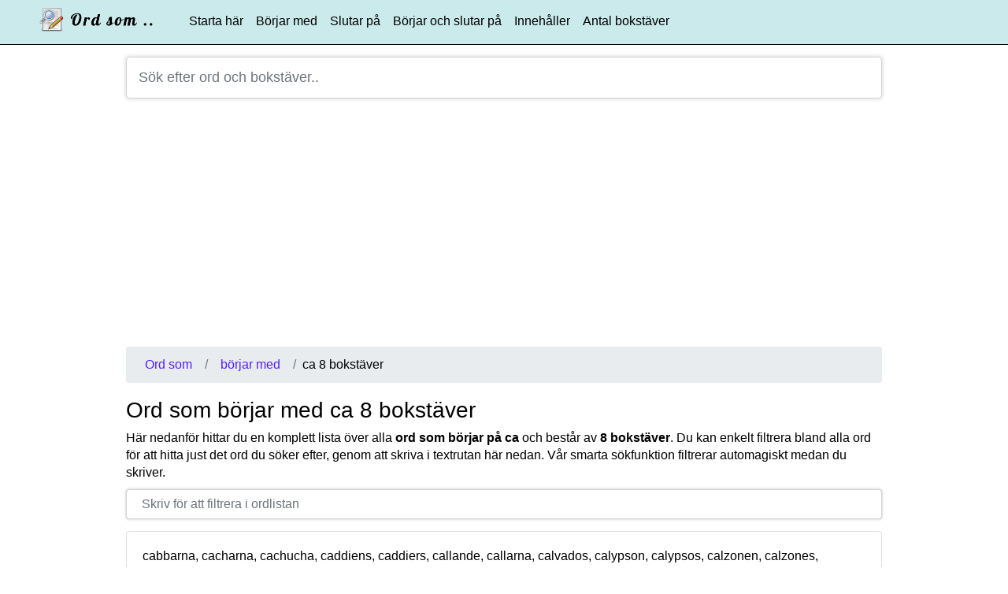

--- FILE ---
content_type: text/html; charset=UTF-8
request_url: https://ordsom.se/borjar-med-ca-8-bokstaver
body_size: 2976
content:
<!DOCTYPE html>
<html lang="sv">
   <head>
      <meta http-equiv="Content-Type" content="text/html; charset=utf-8">
      <meta http-equiv="X-UA-Compatible" content="IE=edge">
      <meta name="viewport" content="width=device-width, initial-scale=1">
      <meta name="description" content="Här hittar du en lista över alla ord som börjar med ca och består av 8 bokstäver, du kan enkelt filtrera i sökresultatet för att hitta det ord du letar efter som börjar med ca.">      <meta name="robots" content="index, follow" />
      <meta name="author" content="Magnus Hansén">         <meta property="og:url" content="https://ordsom.se/borjar-med-ca-8-bokstaver" />
               <title>Ord som börjar med ca 8 bokstäver</title>

            <link rel="stylesheet" href="https://ordsom.se/ext/bootstrap/css/bootstrap.min.css" />
      <link rel="stylesheet" href="https://ordsom.se/ext/fontawesome/css/font-awesome.min.css" />
      <style>.center-block,.footer{width:100%;text-align:center}html{position:relative;min-height:100%}body{font-size:16px;font-family:"Helvetica Neue",Helvetica,Arial,"Nimbus Sans L","Bitstream Vera Sans",sans-serif;color:#000;margin-bottom:100px;margin-top:0!important;margin-left:0;margin-right:0;line-height:1.42857143}.site-container{position:relative;width:100%;max-width:1000px;margin:0 auto;padding:0 20px;box-sizing:border-box}.site-width{width:100%;max-width:1200px;margin:0 auto}.footer{position:absolute;bottom:0;max-height:100%;padding-top:6px;padding-bottom:6px;background-color:#f5f5f5;border-top:1px solid #ddd;font-size:13px}.hide,.show-media{display:none!important}td a{display:block;width:100%;height:100%}td a:hover{text-decoration:none}label{margin-top:8px;margin-bottom:4px;margin-left:3px;font-weight:700}h1{margin-top:18px;font-size:28px}h2{margin-top:16px;font-size:24px}h3{font-size:22px}h4,h5{font-size:16px}p{margin-top:5px;margin-bottom:10px}.left-text{text-align:left}.center-text{text-align:center}.right-text{text-align:right}.text-green{color:#00c511}.text-red{color:#ff0030}.text-blue{color:#0023ff}.text-gray{color:#a5a5a5}.text-white{color:#fff}.text-20px{font-size:20px}.text-11px{font-size:11px}.green-flash{background:#d9ffde!important}.m-5px{margin:5px}.mt-10px{margin-top:10px}.mt-20px{margin-top:20px}.mb-10px{margin-bottom:10px}@media (max-width:867px){.footer{max-height:100%;padding-bottom:20px;font-size:11px!important}.footer>.container>a{padding:8px}body{margin-bottom:100px}input[type=email],input[type=number],input[type=password],input[type=text],textarea{font-size:16px!important}.navbar-collapse{clear:both}.hide-media{display:none!important}.show-media{display:block!important}.left-text-media{text-align:left}.center-text-media{text-align:center}.mt-10px-media{margin-top:10px}}.wl-filter{padding:6px 0 6px 19px!important;font-size:16px!important;box-shadow:0 0 3px 1px #ddd!important;margin-top:10px;margin-bottom:15px;color:#000!important}.main-search{padding:12px 0 12px 15px!important;font-size:18px!important;box-shadow:0 0 5px 1px #ddd!important;margin-top:15px;margin-bottom:25px;color:#000!important}.main-search-result{margin:5px auto 0}.search-result-holder{border-left:1px solid #ccc;border-right:1px solid #ccc;margin-top:-25px;border-bottom:1px solid #ccc;border-radius:0 0 15px 15px;background-color:#fff}.first-search-result{padding-top:10px}h2.search-result{margin-left:15px;margin-top:10px;display:inline-block}.search-result-text{color:#000;margin-left:12px}.search-result-divider{color:#3831ff}.search-result-holder td{padding-top:0!important;padding-bottom:0!important}.search-result-holder a{padding-top:6px;padding-bottom:6px}.search-highlight{font-weight:700;color:#037afe}.navbar-has-logo{margin-top:-5px!important}.max-height-35px{max-height:35px;padding:0!important}</style>      <link rel="apple-touch-icon" sizes="180x180" href="https://ordsom.se/favicon/apple-touch-icon.png">
      <link rel="icon" type="image/png" sizes="32x32" href="https://ordsom.se/favicon/favicon-32x32.png">
      <link rel="icon" type="image/png" sizes="16x16" href="https://ordsom.se/favicon/favicon-16x16.png">
      <link rel="manifest" href="https://ordsom.se/favicon/site.webmanifest">
      <link rel="mask-icon" href="https://ordsom.se/favicon/safari-pinned-tab.svg" color="#5bbad5">
      <meta name="msapplication-TileColor" content="#00aba9">
      <meta name="theme-color" content="#ffffff">

	            <!-- Global site tag (gtag.js) - Google Analytics -->
	      <script async src="https://www.googletagmanager.com/gtag/js?id=G-CR67EH076G"></script>
	      <script>
	        window.dataLayer = window.dataLayer || [];
	        function gtag(){dataLayer.push(arguments);}
	        gtag('js', new Date());
      
	        gtag('config', 'G-CR67EH076G');
	      </script>
		  
		  <script async src="https://pagead2.googlesyndication.com/pagead/js/adsbygoogle.js?client=ca-pub-2320036247810784"
     crossorigin="anonymous"></script>
	 
		  
         
   </head>

   <body>
      <nav class="navbar navbar-expand-lg navbar-light bg-light">
         <div class="site-width">
            <a class="navbar-brand pull-left navbar-has-logo" href="https://ordsom.se/">
               <img src="https://ordsom.se/logo_ordsom.png" alt="Ordsom.se" class="max-height-35px" />            </a>
            <button class="navbar-toggler pull-right navbar-toggler-right" type="button" data-toggle="collapse" data-target="#navbarSupportedContent" aria-controls="navbarSupportedContent" aria-expanded="false" aria-label="Toggle navigation"><span class="navbar-toggler-icon"></span></button>
            
            <div class="collapse navbar-collapse" id="navbarSupportedContent">
               <ul class="navbar-nav mr-auto">
                  <li class="nav-item"><a class="nav-link" href="https://ordsom.se/">Starta här</a></li>
                  <li class="nav-item"><a class="nav-link" href="https://ordsom.se/borjar-med">Börjar med</a></li>
                  <li class="nav-item"><a class="nav-link" href="https://ordsom.se/slutar-pa">Slutar på</a></li>
                  <li class="nav-item"><a class="nav-link" href="https://ordsom.se/borjar-pa-slutar-pa">Börjar och slutar på</a></li>
                  <li class="nav-item"><a class="nav-link" href="https://ordsom.se/innehaller">Innehåller</a></li>
                  <li class="nav-item"><a class="nav-link" href="https://ordsom.se/antal-bokstaver">Antal bokstäver</a></li>
               </ul>
            </div>
         </div>
      </nav>

      <!-- Main content -->
      <div class="site-container">
         <input type="text" id="jsCaptureSearch" class="form-control form-control-lg main-search" placeholder="Sök efter ord och bokstäver.." autocomplete="off" />
         <div id="ajaxSearchResult" class="main-search-result"></div>
         <nav aria-label="breadcrumb">
   <ol class="breadcrumb mt-10px">
      <li class="breadcrumb-item"><a href="https://ordsom.se/">Ord som</a></li>
                  <li class="breadcrumb-item"><a href="https://ordsom.se/borjar-med">börjar med</a></li>
            <li class="breadcrumb-item active" aria-current="page">ca 8 bokstäver</li>
               </ol>
</nav>
<h1>Ord som börjar med ca 8 bokstäver</h1>

      <p>Här nedanför hittar du en komplett lista över alla <strong>ord som börjar på ca</strong> och består av <strong>8 bokstäver</strong>. Du kan enkelt filtrera bland alla ord för att hitta just det ord du söker efter, genom att skriva i textrutan här nedan. Vår smarta sökfunktion filtrerar automagiskt medan du skriver.</p>
      <input type="text" id="jsCaptureSearchWL" core-slug="borjar-med" sub-slug="ca" sub-bokstaver="8" class="form-control wl-filter" placeholder="Skriv för att filtrera i ordlistan" autocomplete="off" />
      <div class="card"><div class="card-body" id="wordListHolder">cabbarna, cacharna, cachucha, caddiens, caddiers, callande, callarna, calvados, calypson, calypsos, calzonen, calzones, campande, campings, campusen, campuset, cancanen, cancerns, cancrars, candelas, cannabis, canvases, capernas, capoeira, carcinom, carillon, carpades, carpande, carrying, casanova, cashande, cashback, catering, cavatina, cayennen, cayennes</div></div>
      
      <h2>Letar du efter andra ord som börjar med ca</h2>
            <ul>
         <li class="listan"><a href="https://ordsom.se/borjar-med-ca-3-bokstaver">Ord som börjar med ca 3 bokstäver</a></li><li class="listan"><a href="https://ordsom.se/borjar-med-ca-4-bokstaver">Ord som börjar med ca 4 bokstäver</a></li><li class="listan"><a href="https://ordsom.se/borjar-med-ca-5-bokstaver">Ord som börjar med ca 5 bokstäver</a></li><li class="listan"><a href="https://ordsom.se/borjar-med-ca-6-bokstaver">Ord som börjar med ca 6 bokstäver</a></li><li class="listan"><a href="https://ordsom.se/borjar-med-ca-7-bokstaver">Ord som börjar med ca 7 bokstäver</a></li><li class="listan"><a href="https://ordsom.se/borjar-med-ca-9-bokstaver">Ord som börjar med ca 9 bokstäver</a></li><li class="listan"><a href="https://ordsom.se/borjar-med-ca-10-bokstaver">Ord som börjar med ca 10 bokstäver</a></li><li class="listan"><a href="https://ordsom.se/borjar-med-ca-11-bokstaver">Ord som börjar med ca 11 bokstäver</a></li><li class="listan"><a href="https://ordsom.se/borjar-med-ca-12-bokstaver">Ord som börjar med ca 12 bokstäver</a></li><li class="listan"><a href="https://ordsom.se/borjar-med-ca-13-bokstaver">Ord som börjar med ca 13 bokstäver</a></li><li class="listan"><a href="https://ordsom.se/borjar-med-ca-14-bokstaver">Ord som börjar med ca 14 bokstäver</a></li><li class="listan"><a href="https://ordsom.se/borjar-med-ca-15-bokstaver">Ord som börjar med ca 15+ bokstäver</a></li>      </ul>
            </div>

      <!-- Footer -->
      <footer class="footer">
         <div class="container">
            &copy; Copyright 2026 Ordsom.se<br /><a href="https://ordsom.se/privacy">Allmänna villkor och cookie-policy</a>&nbsp;&nbsp;|&nbsp;&nbsp;<a href="https://ordsom.se/inloggning-admin">Logga in</a>         </div>
      </footer>

               <script src="https://ordsom.se/ext/jquery/jquery.min.js"></script>
         <script src="https://ordsom.se/ext/bootstrap/js/bootstrap.min.js"></script>
         <script>var urlStart="https://ordsom.se/";function updateSearchField(a){$.ajax({type:"POST",url:urlStart+"core/ajax/ajaxSite.php?action=search",data:{searchWord:a},cache:!1,success:function(a){$("#ajaxSearchResult").html(a),$("#ajaxSearchResult").removeClass("hide")}})}$("body").on("keyup","#jsCaptureSearchWL",function(){var a=$("#jsCaptureSearchWL").val();a=a.toLowerCase();var e=$(this).attr("core-slug"),r=$(this).attr("sub-slug"),t=$(this).attr("sub-bokstaver");$.ajax({type:"POST",url:urlStart+"core/ajax/ajaxSite.php?action=filter-wl",data:{filter:a,core_slug:e,sub_slug:r,sub_bokstaver:t},cache:!1,success:function(a){$("#wordListHolder").html(a)}})}),$("body").on("keyup","#jsCaptureSearch",function(){var a=$("#jsCaptureSearch").val();a=a.toLowerCase(),$("#jsCaptureSearch").val(a),""!=a?updateSearchField(a):$("#ajaxSearchResult").addClass("hide")}),$("body").on("click","#jsCaptureSearch",function(){var a=$("#jsCaptureSearch").val();a=a.toLowerCase(),$("#jsCaptureSearch").val(a),""!=a?updateSearchField(a):$("#ajaxSearchResult").addClass("hide")}),document.addEventListener("click",function(a){"jsCaptureSearch"!=a.target.id&&"ajaxSearchResult"!=a.target.id&&$("#ajaxSearchResult").addClass("hide")});</script>   </body>
   
</html>

--- FILE ---
content_type: text/html; charset=utf-8
request_url: https://www.google.com/recaptcha/api2/aframe
body_size: 263
content:
<!DOCTYPE HTML><html><head><meta http-equiv="content-type" content="text/html; charset=UTF-8"></head><body><script nonce="172Yjg7JrRO0na2aLoca1w">/** Anti-fraud and anti-abuse applications only. See google.com/recaptcha */ try{var clients={'sodar':'https://pagead2.googlesyndication.com/pagead/sodar?'};window.addEventListener("message",function(a){try{if(a.source===window.parent){var b=JSON.parse(a.data);var c=clients[b['id']];if(c){var d=document.createElement('img');d.src=c+b['params']+'&rc='+(localStorage.getItem("rc::a")?sessionStorage.getItem("rc::b"):"");window.document.body.appendChild(d);sessionStorage.setItem("rc::e",parseInt(sessionStorage.getItem("rc::e")||0)+1);localStorage.setItem("rc::h",'1768981199122');}}}catch(b){}});window.parent.postMessage("_grecaptcha_ready", "*");}catch(b){}</script></body></html>